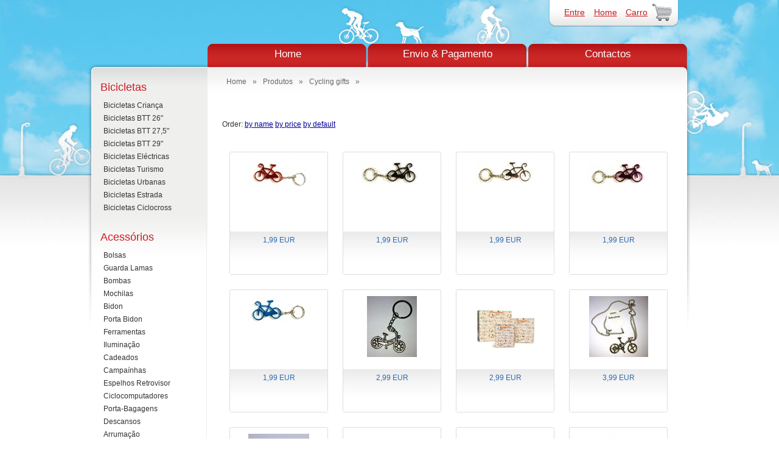

--- FILE ---
content_type: text/html; charset=utf-8
request_url: http://www.bikeplus.pt/t/cyklo-darky/cyklo-darky/
body_size: 21456
content:
<!DOCTYPE html PUBLIC "-//W3C//DTD XHTML 1.0 Transitional//EN" "http://www.w3.org/TR/xhtml1/DTD/xhtml1-transitional.dtd">
<html xmlns="http://www.w3.org/1999/xhtml">



	<head>
	<link rel="icon" type="image/ico" href="/images/favicon.ico">
<title> - Bike Plus Portugal - bikeplus.pt</title>
<meta http-equiv="Content-Type" content="text/html;charset=utf-8" />
<link href="/stylesheets/compiled/screen.css?1720619881" media="screen" rel="stylesheet" type="text/css" /><link href="/stylesheets/compiled/site.css?1720619880" media="screen" rel="stylesheet" type="text/css" />
<link href="/stylesheets/prettyPhoto.css?1720619836" media="screen" rel="stylesheet" type="text/css" />
<script src="/javascripts/i18n.js?1720619728" type="text/javascript"></script>
<script src="/javascripts/translations.js?1720619728" type="text/javascript"></script>
<script type="text/javascript">
  I18n.defaultLocale = "cz";
  I18n.locale = "pt";
</script>
<script src="/javascripts/jquery-and-plugins.js?1720619728" type="text/javascript"></script>
<script src="/javascripts/jquery.prettyPhoto.js?1720619836" type="text/javascript"></script>
<script src="/javascripts/jquery.pngFix.pack.js?1720619728" type="text/javascript"></script>
<script src="/javascripts/app.js?1720619836" type="text/javascript"></script>
<script src="/javascripts/product.js?1720619836" type="text/javascript"></script>
 

<script type="text/javascript">
		$(document).ready(function(){
		  $(document).pngFix();	
  		//alert(I18n.t("javascript.required"));
		});
	</script>

	</head>
	  
  <body class="two-col">
    <div id="header" class="container">                                                           
    	<a href="/"><img alt="Logo_empty" src="/images/logo_empty.png?1720619836" /></a>					
      <div id="nav-absolute">
        <img alt="Top_menu_right" src="/images/top_menu_right.png?1720619728" />
        <ul id="nav-bar">
          <div id="login-bar">
            
  <li><a href="/login">Entre</a></li>

          </div>
          
            <li><a href="/">Home</a></li>
<li class="cart-indicator"><a href="http://www.bikeplus.pt/orders/new" class="">Carro</a></li>

          
        </ul>  
        <img alt="Top_menu_left" src="/images/top_menu_left.png?1720619728" />
      </div>
      <div id="folds">
        <!--<a href="/koupimkolo-doruceni-a-platby" class="active">ktm</a>-->
        
  <a href="/">Home</a>
  <a href="/mkv-pt-envio-pagamento">Envio & Pagamento</a>
  <a href="/mkv-pt-contactos">Contactos</a>

      </div>
    </div>
    <div id="wrapper" class="container"> 
    

      
      <div id="sidebar">
        
	<div id="taxonomies" class="sidebar-item">

  <ul class="navigation-list">
    <li><span class="roots" style=''>Bicicletas</span></li>
    
	  
	    <li><a href="/t/jizdni-kola/detska-kola/">Bicicletas Criança</a></li>
	  
	    <li><a href="/t/jizdni-kola/horska-kola-26/">Bicicletas BTT 26"</a></li>
	  
	    <li><a href="/t/jizdni-kola/horska-kola-27-5/">Bicicletas BTT 27,5"</a></li>
	  
	    <li><a href="/t/jizdni-kola/horska-kola-29/">Bicicletas BTT 29"</a></li>
	  
	    <li><a href="/t/jizdni-kola/elektricka-kola/">Bicicletas Eléctricas</a></li>
	  
	    <li><a href="/t/jizdni-kola/krossova-kola/">Bicicletas Turismo</a></li>
	  
	    <li><a href="/t/jizdni-kola/mestska-kola/"> Bicicletas Urbanas</a></li>
	  
	    <li><a href="/t/jizdni-kola/silnicni-kola/">Bicicletas Estrada</a></li>
	  
	    <li><a href="/t/jizdni-kola/cyklokrosova-kola/">Bicicletas Ciclocross</a></li>
	  
	</ul>

  <ul class="navigation-list">
    <li><span class="roots" style=''>Acessórios</span></li>
    
	  
	    <li><a href="/t/doplnky-na-kolo/brasny/">Bolsas</a></li>
	  
	    <li><a href="/t/doplnky-na-kolo/blatniky/">Guarda Lamas</a></li>
	  
	    <li><a href="/t/doplnky-na-kolo/pumpy/">Bombas</a></li>
	  
	    <li><a href="/t/doplnky-na-kolo/batohy/">Mochilas</a></li>
	  
	    <li><a href="/t/doplnky-na-kolo/lahve/">Bidon</a></li>
	  
	    <li><a href="/t/doplnky-na-kolo/kosiky/">Porta Bidon</a></li>
	  
	    <li><a href="/t/doplnky-na-kolo/naradi/">Ferramentas</a></li>
	  
	    <li><a href="/t/doplnky-na-kolo/osvetleni/">Iluminação</a></li>
	  
	    <li><a href="/t/doplnky-na-kolo/zamky/">Cadeados</a></li>
	  
	    <li><a href="/t/doplnky-na-kolo/zvonky/">Campaínhas</a></li>
	  
	    <li><a href="/t/doplnky-na-kolo/zrcatka/">Espelhos Retrovisor</a></li>
	  
	    <li><a href="/t/doplnky-na-kolo/tachometry/">Ciclocomputadores</a></li>
	  
	    <li><a href="/t/doplnky-na-kolo/nosice/">Porta-Bagagens</a></li>
	  
	    <li><a href="/t/doplnky-na-kolo/stojanky/">Descansos</a></li>
	  
	    <li><a href="/t/doplnky-na-kolo/drzaky/">Arrumação</a></li>
	  
	    <li><a href="/t/doplnky-na-kolo/rohy/">Extensores</a></li>
	  
	</ul>

  <ul class="navigation-list">
    <li><span class="roots" style=''>Componentes</span></li>
    
	  
	    <li><a href="/t/komponenty/sedla/">Selins</a></li>
	  
	    <li><a href="/t/komponenty/gripy-a-omotavky/">Punhos - Fitas Guiador</a></li>
	  
	    <li><a href="/t/komponenty/pedaly/">Pedais</a></li>
	  
	    <li><a href="/t/komponenty/sedlovky/">Espigões de Selim</a></li>
	  
	    <li><a href="/t/komponenty/plaste/">Pneus</a></li>
	  
	    <li><a href="/t/komponenty/duse/">Câmaras de Ar</a></li>
	  
	    <li><a href="/t/komponenty/predstavce/">Avanços</a></li>
	  
	    <li><a href="/t/komponenty/riditka/">Guiadores</a></li>
	  
	    <li><a href="/t/komponenty/kliky/">Pedaleiras</a></li>
	  
	    <li><a href="/t/komponenty/naboje/">Cubos</a></li>
	  
	    <li><a href="/t/komponenty/rafky/">Aros</a></li>
	  
	    <li><a href="/t/komponenty/lanka-a-bowdeny/">Cabos e Bichas</a></li>
	  
	    <li><a href="/t/komponenty/hlavove-slozeni/">Caixas de Direção</a></li>
	  
	    <li><a href="/t/komponenty/brzdy/">Travões</a></li>
	  
	    <li><a href="/t/komponenty/vidlice/">Forqueta</a></li>
	  
	    <li><a href="/t/komponenty/ramy/">Quadros</a></li>
	  
	</ul>

  <ul class="navigation-list">
    <li><span class="roots" style=''>Equipamento</span></li>
    
	  
	    <li><a href="/t/obleceni-na-kolo/bundy/">Casacos</a></li>
	  
	    <li><a href="/t/obleceni-na-kolo/bryle/">Óculos</a></li>
	  
	    <li><a href="/t/obleceni-na-kolo/cepice/">Gorros</a></li>
	  
	    <li><a href="/t/obleceni-na-kolo/dresy/">Jersey</a></li>
	  
	    <li><a href="/t/obleceni-na-kolo/helmy/">Capacetes de Bicicleta</a></li>
	  
	    <li><a href="/t/obleceni-na-kolo/chranice/">Protecção</a></li>
	  
	    <li><a href="/t/obleceni-na-kolo/kalhoty/">Calças</a></li>
	  
	    <li><a href="/t/obleceni-na-kolo/3-slash-4-kalhoty/">Calças 3/4</a></li>
	  
	    <li><a href="/t/obleceni-na-kolo/kratasy/">Calções</a></li>
	  
	    <li><a href="/t/obleceni-na-kolo/multifunkcni-satky/">Máscaras</a></li>
	  
	    <li><a href="/t/obleceni-na-kolo/rukavice/">Luvas</a></li>
	  
	    <li><a href="/t/obleceni-na-kolo/ponozky/">Meias</a></li>
	  
	    <li><a href="/t/obleceni-na-kolo/trika/">Vestuário interior/térmico</a></li>
	  
	    <li><a href="/t/obleceni-na-kolo/boty/">Sapatos</a></li>
	  
	    <li><a href="/t/obleceni-na-kolo/vesty/">Coletes</a></li>
	  
	    <li><a href="/t/obleceni-na-kolo/navleky-na-boty/">Capas para Sapatos</a></li>
	  
	    <li><a href="/t/obleceni-na-kolo/navleky-na-ruce/">Manguitos</a></li>
	  
	    <li><a href="/t/obleceni-na-kolo/navleky-na-kolena/">Joelheiras</a></li>
	  
	    <li><a href="/t/obleceni-na-kolo/navleky-na-nohy/">Pernitos</a></li>
	  
	</ul>

  <ul class="navigation-list">
    <li><span class="roots" style=''>Cycling gifts</span></li>
    
	  
	    <li><a href="/t/cyklo-darky/modely-kol/">/t/cyklo-darky/modely-kol/</a></li>
	  
	    <li class="current"><a href="/t/cyklo-darky/cyklo-darky/">/t/cyklo-darky/cyklo-darky/</a></li>
	  
	    <li><a href="/t/cyklo-darky/obleceni-na-kolo/">/t/cyklo-darky/obleceni-na-kolo/</a></li>
	  
	</ul>

</div>


        	<ul class="navigation-list" style="display: none;">
            <li><span class="roots">About us</span></li>
            <li> <a href="/abouts/contact">Contact</a></li>
            <li> <a href="/abouts/trade_condition">Trading Conditions</a></li>
            <li> <a href="/abouts/warranty">Warranty</a></li>
            <li> <a href="/abouts/privacy_policy">Privacy policy</a></li>
  	        <li> <a href="/abouts/compatibilities">Compatibility of browser</a></li>
  	        <li> <a href="/abouts/size_tables">Table of Sizes</a></li>
         </ul>

        <div id="contact_mail" style="display: none;">
          <div id="contact_loader" style="display: none; height: 232px;padding-left: 20px;padding-top: 20px;"><img alt="Ajax-loader" src="/images/ajax-loader.gif?1720619836" /></div>
	<a href="#" onclick="jQuery(&quot;#fake_form_image&quot;).hide();jQuery(&quot;#contact_loader&quot;).show();jQuery.ajax({url: &quot;/show_me_email_form&quot;,cache: false,success: function(html){ jQuery(&quot;#contact_mail&quot;).html(html);}});; return false;"><img alt="Fake_form" id="fake_form_image" src="/images/fake_form.jpg?1720619836" /></a>
  

        </div>
      </div>
      
    
      <div id="content">
        <div class="breadcrumbs"><ul><li><a href="/">Home</a>&nbsp;&raquo;&nbsp;</li><li><a href="/products">Produtos</a>&nbsp;&raquo;&nbsp;</li><li><a href="/t/cyklo-darky/">Cycling gifts</a>&nbsp;&raquo;&nbsp;</li><li><span></span></li></ul><br class="clear"></br></div>
        
        
        <h1></h1>



<br/>

      Order:
      <a href="/sorts/set_sort_by_name">by name</a>
      <a href="/sorts/set_sort_by_price">by price</a>
      <a href="/sorts/set_sort_by_default">by default</a>

  <ul class="product-listing">
  
  
  
    
      <li id="product_605">
				
		     		<a href="/t/cyklo-darky/cyklo-darky/p/privesek-silnicni-kolo"><img alt="Klicenka-kolo-cervena" src="/assets/products/3890/small/klicenka-kolo-cervena.jpg?1445691696" /></a>
						
						<a href="/t/cyklo-darky/cyklo-darky/p/privesek-silnicni-kolo" class="info"><span class='price selling'><s style='color:red;'></s> 1,99 EUR</span></a>
				
        
      </li>
    
    
  
    
      <li id="product_2693">
				
		     		<a href="/t/cyklo-darky/cyklo-darky/p/privesek-silnicni-kolo-cerny"><img alt="Klicenka-kolo-cerna" src="/assets/products/3888/small/klicenka-kolo-cerna.jpg?1445691625" /></a>
						
						<a href="/t/cyklo-darky/cyklo-darky/p/privesek-silnicni-kolo-cerny" class="info"><span class='price selling'><s style='color:red;'></s> 1,99 EUR</span></a>
				
        
      </li>
    
    
  
    
      <li id="product_2694">
				
		     		<a href="/t/cyklo-darky/cyklo-darky/p/privesek-silnicni-kolo-stribrny"><img alt="Klicenka-kolo-stribrna" src="/assets/products/3887/small/klicenka-kolo-stribrna.jpg?1445691610" /></a>
						
						<a href="/t/cyklo-darky/cyklo-darky/p/privesek-silnicni-kolo-stribrny" class="info"><span class='price selling'><s style='color:red;'></s> 1,99 EUR</span></a>
				
        
      </li>
    
    
  
    
      <li id="product_2696">
				
		     		<a href="/t/cyklo-darky/cyklo-darky/p/privesek-silnicni-kolo-fialovy"><img alt="Klicenka-kolo-fialova" src="/assets/products/3889/small/klicenka-kolo-fialova.jpg?1445691635" /></a>
						
						<a href="/t/cyklo-darky/cyklo-darky/p/privesek-silnicni-kolo-fialovy" class="info"><span class='price selling'><s style='color:red;'></s> 1,99 EUR</span></a>
				
        
      </li>
    
    
  
    
      <li id="product_2697">
				
		     		<a href="/t/cyklo-darky/cyklo-darky/p/privesek-silnicni-kolo-svetle-modry"><img alt="Klicenka-kolo-modra" src="/assets/products/3891/small/klicenka-kolo-modra.jpg?1445691705" /></a>
						
						<a href="/t/cyklo-darky/cyklo-darky/p/privesek-silnicni-kolo-svetle-modry" class="info"><span class='price selling'><s style='color:red;'></s> 1,99 EUR</span></a>
				
        
      </li>
    
    
  
    
      <li id="product_606">
				
		     		<a href="/t/cyklo-darky/cyklo-darky/p/privesek-kolo"><img alt="Stribrny-privesek-kolo" src="/assets/products/1122/small/stribrny-privesek-kolo.JPG?1334953471" /></a>
						
						<a href="/t/cyklo-darky/cyklo-darky/p/privesek-kolo" class="info"><span class='price selling'><s style='color:red;'></s> 2,99 EUR</span></a>
				
        
      </li>
    
    
  
    
      <li id="product_2690">
				
		     		<a href="/t/cyklo-darky/cyklo-darky/p/cyklisticka-darkova-taska-12x7x15cm"><img alt="Cyklisticka-darkova-taska" src="/assets/products/3863/small/cyklisticka-darkova-taska.jpg?1445456999" /></a>
						
						<a href="/t/cyklo-darky/cyklo-darky/p/cyklisticka-darkova-taska-12x7x15cm" class="info"><span class='price selling'><s style='color:red;'></s> 2,99 EUR</span></a>
				
        
      </li>
    
    
  
    
      <li id="product_876">
				
		     		<a href="/t/cyklo-darky/cyklo-darky/p/retizek-kolo"><img alt="Img_4229" src="/assets/products/1145/small/IMG_4229.JPG?1334958473" /></a>
						
						<a href="/t/cyklo-darky/cyklo-darky/p/retizek-kolo" class="info"><span class='price selling'><s style='color:red;'></s> 3,99 EUR</span></a>
				
        
      </li>
    
    
  
    
      <li id="product_2688">
				
		     		<a href="/t/cyklo-darky/cyklo-darky/p/cyklisticke-prani-cervene"><img alt="Cyklisticke-prani-1" src="/assets/products/3869/small/cyklisticke-prani-1.jpg?1445457450" /></a>
						
						<a href="/t/cyklo-darky/cyklo-darky/p/cyklisticke-prani-cervene" class="info"><span class='price selling'><s style='color:red;'></s> 4,99 EUR</span></a>
				
        
      </li>
    
    
  
    
      <li id="product_2692">
				
		     		<a href="/t/cyklo-darky/cyklo-darky/p/cyklisticka-darkova-taska-30x12x27cm"><img alt="Cyklisticka-darkova-taska" src="/assets/products/3858/small/cyklisticka-darkova-taska.jpg?1445456860" /></a>
						
						<a href="/t/cyklo-darky/cyklo-darky/p/cyklisticka-darkova-taska-30x12x27cm" class="info"><span class='price selling'><s style='color:red;'></s> 4,99 EUR</span></a>
				
        
      </li>
    
    
  
    
      <li id="product_3499">
				
		     		<a href="/t/cyklo-darky/cyklo-darky/p/figurka-cyklisty-tour-de-france-vitez"><img alt="Figurka-cyklisty-tour-de-france-vitez" src="/assets/products/4713/small/figurka-cyklisty-tour-de-france-vitez.jpg?1477949999" /></a>
						
						<a href="/t/cyklo-darky/cyklo-darky/p/figurka-cyklisty-tour-de-france-vitez" class="info"><span class='price selling'><s style='color:red;'></s> 4,99 EUR</span></a>
				
        
      </li>
    
    
  
    
      <li id="product_3500">
				
		     		<a href="/t/cyklo-darky/cyklo-darky/p/figurka-cyklisty-tour-de-france-mlady-jezdec"><img alt="Figurka-cyklisty-tour-de-france-mlady-jezdec" src="/assets/products/4715/small/figurka-cyklisty-tour-de-france-mlady-jezdec.jpg?1477950051" /></a>
						
						<a href="/t/cyklo-darky/cyklo-darky/p/figurka-cyklisty-tour-de-france-mlady-jezdec" class="info"><span class='price selling'><s style='color:red;'></s> 4,99 EUR</span></a>
				
        
      </li>
    
    
  
    
      <li id="product_3502">
				
		     		<a href="/t/cyklo-darky/cyklo-darky/p/figurka-cyklisty-tour-de-france-vrchar"><img alt="Figurka-cyklisty-tour-de-france-vrchar" src="/assets/products/4719/small/figurka-cyklisty-tour-de-france-vrchar.jpg?1477951675" /></a>
						
						<a href="/t/cyklo-darky/cyklo-darky/p/figurka-cyklisty-tour-de-france-vrchar" class="info"><span class='price selling'><s style='color:red;'></s> 4,99 EUR</span></a>
				
        
      </li>
    
    
  
    
      <li id="product_3503">
				
		     		<a href="/t/cyklo-darky/cyklo-darky/p/figurka-cyklisty-casovkar"><img alt="Figurka-cyklisty-casovkar" src="/assets/products/4718/small/figurka-cyklisty-casovkar.jpg?1477950105" /></a>
						
						<a href="/t/cyklo-darky/cyklo-darky/p/figurka-cyklisty-casovkar" class="info"><span class='price selling'><s style='color:red;'></s> 4,99 EUR</span></a>
				
        
      </li>
    
    
  
    
      <li id="product_3504">
				
		     		<a href="/t/cyklo-darky/cyklo-darky/p/figurka-cyklisty-zavodnik"><img alt="Figurka-cyklisty-zavodnik" src="/assets/products/4714/small/figurka-cyklisty-zavodnik.jpg?1477950035" /></a>
						
						<a href="/t/cyklo-darky/cyklo-darky/p/figurka-cyklisty-zavodnik" class="info"><span class='price selling'><s style='color:red;'></s> 4,99 EUR</span></a>
				
        
      </li>
    
    
  
    
      <li id="product_2689">
				
		     		<a href="/t/cyklo-darky/cyklo-darky/p/cyklisticke-prani-modre"><img alt="Small" src="/images/noimage/small.jpg?1720619728" /></a>
						
						<a href="/t/cyklo-darky/cyklo-darky/p/cyklisticke-prani-modre" class="info"><span class='price selling'><s style='color:red;'></s> 4,99 EUR</span></a>
				
        
      </li>
    
    
  
    
      <li id="product_612">
				
		     		<a href="/t/cyklo-darky/cyklo-darky/p/fotoramecek-ve-tvaru-kola-ruzne-barvy"><img alt="Fotoramecek-kolo-zluty" src="/assets/products/3855/small/fotoramecek-kolo-zluty.jpg?1445452217" /></a>
						
						<a href="/t/cyklo-darky/cyklo-darky/p/fotoramecek-ve-tvaru-kola-ruzne-barvy" class="info"><span class='price selling'><s style='color:red;'></s> 7,99 EUR</span></a>
				
        
      </li>
    
    
  
    
      <li id="product_4688">
				
		     		<a href="/t/cyklo-darky/cyklo-darky/p/hrnek-espresso-velociped"><img alt="Hrnek-espresso-velociped" src="/assets/products/6265/small/hrnek-espresso-velociped.jpg?1699893106" /></a>
						
						<a href="/t/cyklo-darky/cyklo-darky/p/hrnek-espresso-velociped" class="info"><span class='price selling'><s style='color:red;'></s> 9,99 EUR</span></a>
				
        
      </li>
    
    
  
    
      <li id="product_3470">
				
		     		<a href="/t/cyklo-darky/cyklo-darky/p/cyklista-kovova-figurka"><img alt="Figurka-cyklista" src="/assets/products/4676/small/figurka-cyklista.jpg?1477388546" /></a>
						
						<a href="/t/cyklo-darky/cyklo-darky/p/cyklista-kovova-figurka" class="info"><span class='price selling'><s style='color:red;'></s> 19,99 EUR</span></a>
				
        
      </li>
    
    
  
    
      <li id="product_3468">
				
		     		<a href="/t/cyklo-darky/cyklo-darky/p/sala-historicke-kolo-bezova"><img alt="Sala-kolo-bila" src="/assets/products/4672/small/sala-kolo-bila.jpg?1477387458" /></a>
						
						<a href="/t/cyklo-darky/cyklo-darky/p/sala-historicke-kolo-bezova" class="info"><span class='price selling'><s style='color:red;'></s> 29,99 EUR</span></a>
				
        
      </li>
    
    
  
    
      <li id="product_3469">
				
		     		<a href="/t/cyklo-darky/cyklo-darky/p/sala-historicke-kolo-modra"><img alt="Sala-kolo-modra" src="/assets/products/4674/small/sala-kolo-modra.jpg?1477387489" /></a>
						
						<a href="/t/cyklo-darky/cyklo-darky/p/sala-historicke-kolo-modra" class="info"><span class='price selling'><s style='color:red;'></s> 29,99 EUR</span></a>
				
        
      </li>
    
    
  
    
      <li id="product_614">
				
		     		<a href="/t/cyklo-darky/cyklo-darky/p/kravata-historicke-kolo"><img alt="Kravata-historicke-kolo" src="/assets/products/3857/small/kravata-historicke-kolo.jpg?1445455574" /></a>
						
						<a href="/t/cyklo-darky/cyklo-darky/p/kravata-historicke-kolo" class="info"><span class='price selling'><s style='color:red;'></s> 39,99 EUR</span></a>
				
        
      </li>
    
    
      
      
    
</ul>
<hr class="space" />
  <center>
  
  </center>





      </div>
    </div>
    <div id="footer" class="container">
  <div class="left">
    <p>
      Powered by <a href="http://spreecommerce.com/">Spree</a>&nbsp;&nbsp;&nbsp;&nbsp;
      Implementation by <a href="http://www.gravastar.cz/">GravaStar s.r.o.</a>&nbsp;&nbsp;&nbsp;&nbsp;
      Design by <a href="http://www.nandu.cz/">Nandu</a>
    </p>
  </div>
  <div class="right">
    

  </div>
</div>   

  <script type="text/javascript">
  	var gaJsHost = (("https:" == document.location.protocol) ? "https://ssl." : "http://www.");
  	document.write(unescape("%3Cscript src='" + gaJsHost + "google-analytics.com/ga.js' type='text/javascript'%3E%3C/script%3E"));
  </script>
  <script type="text/javascript">
  	var pageTracker = _gat._getTracker("UA-11283853-1");
  	pageTracker._initData();
  	pageTracker._trackPageview();
  </script>


    <!--<script src="/javascripts/cookie_handler.js?1720619836" type="text/javascript"></script>


<style type="text/css">
  .eu-cookies {
      position: fixed;
      left: 0;
      bottom: 0;
      width: 100%;
      color: white;
      background-color: rgba(74,74,74,.8);
      z-index: 1000;
      padding-left: 5px;
  }

  .eu-cookies button {
      background: green !important;
      color: white;
      border-color: none;
      border-style: none;
      border-width: 0px;
      padding: 5px;
  }
</style>
<div class="eu-cookies"><center>
    Este site usa cookies para prestar os seus serviços, personalizar anúncios, e analisar os dados do visitante. Ao utilizar este site, você concorda.
    <button>Reconhecido</button>
    <a style="color: #FFFFFF" href="https://www.google.com/policies/technologies/cookies/">Mais informações aqui...</a></center>
</div>
<noscript><style>.eu-cookies { display:none }</style></noscript>

<script>
if (readCookie('eu-cookies')) {
  $('.eu-cookies').hide();  
}
$('.eu-cookies button').click(function() {
    var date = new Date();
    date.setFullYear(date.getFullYear() + 10);
    document.cookie = 'eu-cookies=1; path=/; domain=.bikeplus.pt; expires=' + date.toGMTString();
    $('.eu-cookies').hide();
});
</script>
-->
  </body>


</html>


--- FILE ---
content_type: application/javascript
request_url: http://www.bikeplus.pt/javascripts/product.js?1720619836
body_size: 6289
content:
function test_custom_payment_radios(){
  var category = document.getElementsByName("custom_payment[id]");
  var check1 = 0;
  for(i=0;i<category.length;i++){
    if(category[i].checked){
      check1++;
      break;
    }
  }
  var company = document.getElementsByName("custom_shipping[id]");
  var check2 = 0;
  for(i=0;i<company.length;i++){
    if(company[i].checked){
      check2++;
      break;
    }
  }
  if(check1 && check2){
  }else{
    sentence = $("#validmessage").attr("data-validmessage")
    alert(sentence);
    return false;
  }
}

var easy_checkout_ship_address_clicker = function() {
  jQuery("#checkout_same_address").click(function (event) {
    jQuery("#ship_address_block").toggle();
  })
}

var easy_checkout_custom_shipping_clicker = function() {
  jQuery(".cs_radio_button").click(function (event) {
    //jQuery('.cs_radio_button').closest('form').submit();
    radio_buton = jQuery(this)
    formik = radio_buton.closest('form');
    
    jQuery.ajax({
          url: formik.attr('action'),
          data: formik.serializeArray(),
          type: 'POST',
          error: function(xhr, status, error){
            alert("Save failed. Please check the form and try again.\n" + (error || status));
          },
          success: function(html){
            $("#custom_payments").html(html);
            //alert(radio_buton.attr('id'));
            radio_buton.attr('checked', 'checked');
            easy_checkout_finish_order_button_clicker();
            setTimeout('$("#finish-order-container").fadeIn()', 2000);
            easy_checkout_custom_payment_clicker();
          },
          dataType: 'html'
        });
        return false;
    
  })
}

var easy_checkout_custom_payment_clicker = function() {
  jQuery(".cp_radio_button").click(function (event) {
    //jQuery('.cs_radio_button').closest('form').submit();
    radio_buton = jQuery(this)
    formik = radio_buton.closest('form');
    
    jQuery.ajax({
          url: formik.attr('action'),
          data: formik.serializeArray(),
          type: 'POST',
          error: function(xhr, status, error){
            alert("Save failed. Please check the form and try again.\n" + (error || status));
          },
          success: function(html){
            $("#summary-row").html(html);
            $("#checkout-summary").html(html);
            $("#summary-row .coupon-form-container").hide();
            radio_buton.attr('checked', 'checked');
            setTimeout('$("#finish-order-container").fadeIn()', 1000);
            //easy_checkout_finish_order_button_clicker();
          },
          dataType: 'html'
        });
        return false;
    
  })
}

var easy_checkout_finish_order_button_clicker = function() {
  jQuery("#finish-order-button").click(function (event) {
    if (test_custom_payment_radios() != false) {

      buton = jQuery(this);
      formik = jQuery("#custom_payment_form");
      hidden_field = jQuery("#custom_payment_order_is_sent");
      hidden_field.attr("value","true");
      final_url = buton.attr("data-finishurl");
      buton.hide();
      $("#finish-fake-button").show();
      jQuery.ajax({
            url: formik.attr('action'),
            data: formik.serializeArray(),
            type: 'POST',
            error: function(xhr, status, error){
              //alert("Save failed. Please check the form and try again.\n" + (error || status));
            },
            success: function(html){
              $("#finish-fake-button").fadeOut();
              $("#summary-row").html(html);
              $("#checkout-summary").html(html);
              $("#summary-row .coupon-form-container").hide();
              setTimeout('window.location.href = final_url', 2000);
            },
            dataType: 'html'
          });
          return false;
      
    } else {
      return false;
    }
  })

}


var easy_checkout_coupon_code_clicker = function() {
  jQuery("#post-easy-summary").click(function (event) {
    radio_buton = jQuery(this)
    formik = radio_buton.closest('form');
    
    jQuery.ajax({
          url: formik.attr('action'),
          data: formik.serializeArray(),
          type: 'POST',
          error: function(xhr, status, error){
            alert("Save failed. Please check the form and try again.\n" + (error || status));
          },
          success: function(html){
            $("#checkout-summary").html(html);
          },
          dataType: 'html'
        });
        return false;
    
  })
}


//$('.cs_radio_button').click(function (event) {alert('HU');})

var add_image_handlers = function() {
  $("#main-image").data('selectedThumb', $('#main-image img').attr('src'));
  $('ul.thumbnails li').eq(0).addClass('selected');
  $('ul.thumbnails li a').click(function() {
    $("#main-image").data('selectedThumb', $(this).attr('href'));
    $('ul.thumbnails li').removeClass('selected');
    $(this).parent('li').addClass('selected');
    return false;
  }).hover(
          function() {
            var img_alt = $('#main-image img').attr('alt');
            $('#main-image img').remove();
            $('#img_' + $(this).attr('id')).append('<img src="'+ $(this).attr('href') + '" alt="' + img_alt + '">');
          }
          );
};
 
jQuery(document).ready(function() {
  add_image_handlers();
  easy_checkout_ship_address_clicker();
  easy_checkout_custom_shipping_clicker();
  easy_checkout_finish_order_button_clicker();
  easy_checkout_coupon_code_clicker();
});
 
jQuery(document).ready(function() {
  jQuery('#product-variants input[type=radio]').click(function (event) {
    var vid = this.value;
    var text = $(this).siblings(".variant-description").html();
 
    jQuery("#variant-thumbnails").empty();
    jQuery("#variant-images span").html(text);
 
    if (images[vid].length > 0) {
      $.each(images[vid], function(i, link) {
        jQuery("#variant-thumbnails").append('<li>' + link + '</li>');
      });
 
      jQuery("#variant-images").show();
    } else {
      jQuery("#variant-images").hide();
    }
 
    add_image_handlers();
 
    var link = jQuery("#variant-thumbnails a")[0];
 
    jQuery("#main-image img").attr({src: jQuery(link).attr('href')});
    jQuery('ul.thumbnails li').removeClass('selected');
    jQuery(link).parent('li').addClass('selected');
  });
});
